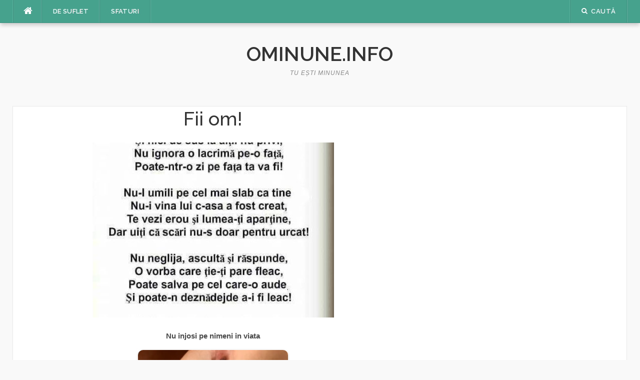

--- FILE ---
content_type: text/html; charset=UTF-8
request_url: https://render.geozo.com/v5/render?surfer_uuid=f9ff229b-b111-4506-a723-0c82811a2ae8&referrer=https%3A%2F%2Fominune.info%2F971%2F&page_load_uuid=a582c3e2-c623-4c7b-83a3-069accebec96&page_depth=1&z264h7ey02=fddcb211-85e2-4b3d-937f-6e1e5668bab0&block_uuid=fddcb211-85e2-4b3d-937f-6e1e5668bab0&refresh_depth=1&safari_multiple_request=974
body_size: 3200
content:
<div data-gz-show-block-id-e5c33aab-d96e-e9b2-f3ce-d174e250f855="" data-gz-refresh-timeout-40814-1200000="" data-server-rendered="true" data-block-confirm-encoded="_rlrxE0q9TzYmr5Ec28kpEbMdfeL6uuYE2zYP0nvTArlIlq2kk0pBdMxdlB7WXU58T7U_z6CxoxcGQVqbUx8E30ni0kf0CUJv46XdBg49Zh5MOHrN9OIOOUo0qw2olj6pbEzyT40"><div id="block-ofu72zb7nqi" rerender="true" class="block-ofu72zb7nqigz-block-wrapper" data-v-501d2e46="" data-v-7d282b78=""><style data-v-501d2e46="">.block-ofu72zb7nqigz-block[data-v-7d282b78] {all: initial !important;}.block-ofu72zb7nqigz-block *[data-v-7d282b78] {all: unset !important;display: block !important;overflow-wrap: break-word !important;word-wrap: break-word !important;-ms-word-break: break-all !important;word-break: break-all !important;word-break: break-word !important;-ms-hyphens: auto !important;-moz-hyphens: auto !important;-webkit-hyphens: auto !important;hyphens: auto !important;}.block-ofu72zb7nqigz-block script:nth-child(n),.block-ofu72zb7nqigz-block style:nth-child(n)[data-v-7d282b78] {display: none !important;}.block-ofu72zb7nqigz-block-wrapper[data-v-7d282b78] {text-align: center !important;}.block-ofu72zb7nqigz-block[data-v-7d282b78] {display: inline-block !important;box-sizing: border-box !important;width: 100% !important;padding: 0px 0px !important;border-style: none !important;border-width: 7px !important;border-radius: 0px !important;border-color: #000000 !important;transition: background-color 0.3s cubic-bezier(0.215, 0.61, 0.355, 1), border-color 0.3s cubic-bezier(0.215, 0.61, 0.355, 1) !important;}.block-ofu72zb7nqigz-block[data-v-7d282b78]:hover {border-color: #000000 !important;}.block-ofu72zb7nqigz-block__items[data-v-7d282b78] {display: flex !important;justify-content: center !important;flex-wrap: wrap !important;margin: -10px -10px !important;}.block-ofu72zb7nqigz-block__item[data-v-7d282b78] {box-sizing: border-box !important;width: calc(100% / 1 - 10px * 2) !important;max-width: 300px !important;min-width: 260px !important;margin: 10px 10px !important;}.block-ofu72zb7nqigz-media[data-v-7d282b78] {overflow: hidden !important;box-sizing: border-box !important;font-family: Roboto !important;line-height: 1.1 !important;background-color: #ffffff !important;border-style: none !important;border-width: 10px !important;border-radius: 10px !important;border-color: #000000 !important;box-shadow: 0 1px 5px rgba(0, 0, 0, 0.15) !important;color: inherit !important;-webkit-text-fill-color: inherit !important;text-decoration: none !important;transition: background-color 0.3s cubic-bezier(0.215, 0.61, 0.355, 1), border-color 0.3s cubic-bezier(0.215, 0.61, 0.355, 1), box-shadow 0.3s cubic-bezier(0.215, 0.61, 0.355, 1) !important;}.block-ofu72zb7nqigz-media[data-v-7d282b78]:hover {background-color: #ffffff !important;border-color: #000000 !important;box-shadow: 0 1px 5px rgba(0, 0, 0, 0.15) !important;cursor: pointer !important;}.block-ofu72zb7nqigz-media:hover .block-ofu72zb7nqigz-media__img-inner[data-v-7d282b78] {border-color: #ffff00 !important;}.block-ofu72zb7nqigz-media:hover .block-ofu72zb7nqigz-media__img[data-v-7d282b78] {transform: scale(1.05) !important;}.block-ofu72zb7nqigz-media:hover .block-ofu72zb7nqigz-media__title[data-v-7d282b78] {color: rgba(1, 1, 1, 0.8) !important;-webkit-text-fill-color: rgba(1, 1, 1, 0.8) !important;}.block-ofu72zb7nqigz-media:hover .block-ofu72zb7nqigz-block__time-value[data-v-7d282b78] {color: rgba(1, 1, 1, 0.8) !important;-webkit-text-fill-color: rgba(1, 1, 1, 0.8) !important;}.block-ofu72zb7nqigz-media:hover .block-ofu72zb7nqigz-media__desc[data-v-7d282b78] {color: rgba(1, 1, 1, 0.6) !important;-webkit-text-fill-color: rgba(1, 1, 1, 0.6) !important;}.block-ofu72zb7nqigz-media__container[data-v-7d282b78] {display: flex !important;flex-direction: column !important;}.block-ofu72zb7nqigz-media__img-wrapper[data-v-7d282b78] {padding: 0px !important;overflow: hidden !important;}.block-ofu72zb7nqigz-media__img-inner[data-v-7d282b78] {overflow: hidden !important;border-style: none !important;border-bottom: none !important;border-top: none !important;border-right: none !important;border-left: none !important;border-width: 10px !important;border-radius: 0px !important;border-color: #ff0000 !important;transition: border-color 0.3s cubic-bezier(0.215, 0.61, 0.355, 1) !important;}.block-ofu72zb7nqigz-media__img[data-v-7d282b78] {padding-bottom: 75% !important;background-position: center !important;background-size: cover !important;transition: transform 1.5s cubic-bezier(0.215, 0.61, 0.355, 1) !important;}.block-ofu72zb7nqigz-media__title[data-v-7d282b78] {margin: 0 !important;margin-top: 12px !important;margin-bottom: 12px !important;padding-left: 14px !important;padding-right: 14px !important;font-size: 18px !important;font-weight: 700 !important;font-style: normal !important;text-decoration: none !important;color: rgba(1, 1, 1, 0.8) !important;-webkit-text-fill-color: rgba(1, 1, 1, 0.8) !important;text-align: left !important;transition: color 0.5s cubic-bezier(0.215, 0.61, 0.355, 1) !important;}.block-ofu72zb7nqigz-media__desc[data-v-7d282b78] {display: block !important;margin: 0 !important;margin-top: 0px !important;margin-bottom: 16px !important;padding-left: 14px !important;padding-right: 14px !important;font-size: 14px !important;font-style: normal !important;text-decoration: none !important;color: rgba(1, 1, 1, 0.6) !important;-webkit-text-fill-color: rgba(1, 1, 1, 0.6) !important;text-align: left !important;transition: color 0.5s cubic-bezier(0.215, 0.61, 0.355, 1) !important;}.block-ofu72zb7nqigz-block__time-value[data-v-7d282b78] {padding-top: 5px !important;padding-bottom:10px !important;font-weight: normal !important;font-size: 15px !important;margin: 0 !important;font-style: normal !important;text-decoration: none !important;color: rgba(1, 1, 1, 0.8) !important;-webkit-text-fill-color: rgba(1, 1, 1, 0.8) !important;text-align: left !important;transition: color 0.5s cubic-bezier(0.215, 0.61, 0.355, 1) !important;}.block-ofu72zb7nqigz-block__time-wrapper[data-v-7d282b78] {padding-left: 14px !important;padding-right: 14px !important;display: flex !important;justify-content: space-between !important;}.block-ofu72zb7nqigz-block__dots[data-v-7d282b78] {width: 4px !important;height: 4px !important;border-radius: 50% !important;background-color: black !important;box-shadow: 0px 6px 0px black, 0px 12px 0px black !important;}</style> <style id="block-ofu72zb7nqistyle" data-v-501d2e46=""></style> <script type="text/javascript" data-v-501d2e46="">(function () {var debounce = '';function onResize () {clearTimeout(debounce);debounce = setTimeout(function () {var el = document.getElementById('block-ofu72zb7nqi');if (!el) return;var parent = getComputedStyle(el);var itemsContainerWidth = parseInt(parent.width, 10);var canContain = Math.floor((itemsContainerWidth + 20) / 281);canContain = Math.min(canContain, 1);canContain = Math.max(canContain, 1);var canContainMobile = Math.min(canContain, 1);document.getElementById('block-ofu72zb7nqistyle').innerHTML = "".concat(".block-ofu72zb7nqigz-media.block-ofu72zb7nqigz-block__item[data-v-7d282b78]:nth-child(n+", canContain * 1 +1, ") { display: none !important; }.block-ofu72zb7nqigz-block__item[data-v-7d282b78] {width: calc(100% / ", canContain, " - 10px * 2) !important;}.block-ofu72zb7nqigz-block[data-v-7d282b78] {max-width: ", canContain * 320 +-20, "px !important;}@media (max-width: 650px) {.block-ofu72zb7nqigz-media.block-ofu72zb7nqigz-block__item[data-v-7d282b78]:nth-child(n) { display: block !important; }.block-ofu72zb7nqigz-block__item[data-v-7d282b78] {width: calc(100% / ", canContainMobile, " - 10px * 2) !important;}.block-ofu72zb7nqigz-block[data-v-7d282b78] {max-width: ", canContainMobile * 320 +-20, "px !important;} }")}, 200);}onResize();window.addEventListener("resize", onResize);var link = document.querySelector('link[href="https://fonts.googleapis.com/css?family=Roboto:100,200,300,400,500,600,700,800,900"]');if (!link) {var resource = document.createElement('link');resource.setAttribute("rel", "stylesheet");resource.setAttribute("href", "https://fonts.googleapis.com/css?family=Roboto:100,200,300,400,500,600,700,800,900");resource.setAttribute("type", "text/css");var head = document.getElementsByTagName('head')[0];head.appendChild(resource);}undefined}(document, window));</script> <style data-v-501d2e46=""></style> <div class="block-ofu72zb7nqigz-block" data-v-501d2e46="" data-v-7d282b78=""><div class="block-ofu72zb7nqigz-block__items" data-v-501d2e46="" data-v-7d282b78=""><a data-v-7d282b78="" data-id="[base64]" target="_blank" href="https://render.county-point.com/v1/direct/click?media=745185&amp;g=[base64]" rel="sponsored noindex nofollow" class="block-ofu72zb7nqigz-media block-ofu72zb7nqigz-block__item" data-v-501d2e46=""><div class="block-ofu72zb7nqigz-media__container" data-v-501d2e46="" data-v-7d282b78=""><div class="block-ofu72zb7nqigz-media__img-wrapper" data-v-501d2e46="" data-v-7d282b78=""><div class="block-ofu72zb7nqigz-media__img-inner" data-v-501d2e46="" data-v-7d282b78=""><div class="block-ofu72zb7nqigz-media__img" style="background-image:url(&#39;https://media.county-point.com/.cdn/312351/c20ad4/9ca1c4b2b7824d8e89f5c811475922e8/d0369304840107de.webp&#39;) !important;" data-v-501d2e46="" data-v-7d282b78=""></div></div></div> <div class="block-ofu72zb7nqigz-media__title" data-v-501d2e46="" data-v-7d282b78="">
            Find Papillomas On Your Neck Or Armpit? It&#39;s The First Stage Of...
          </div> <div class="block-ofu72zb7nqigz-block__time-wrapper" data-v-501d2e46="" data-v-7d282b78=""><div class="block-ofu72zb7nqigz-block__time-value" data-v-501d2e46="" data-v-7d282b78="">4 h 36 min</div> <div class="block-ofu72zb7nqigz-block__dots" data-v-501d2e46="" data-v-7d282b78=""></div></div></div></a></div></div></div></div>

--- FILE ---
content_type: text/html; charset=UTF-8
request_url: https://render.geozo.com/v5/render?surfer_uuid=f9ff229b-b111-4506-a723-0c82811a2ae8&referrer=https%3A%2F%2Fominune.info%2F971%2F&page_load_uuid=a582c3e2-c623-4c7b-83a3-069accebec96&page_depth=1&z264h7ey02=fddcb211-85e2-4b3d-937f-6e1e5668bab0&block_uuid=fddcb211-85e2-4b3d-937f-6e1e5668bab0&refresh_depth=1&safari_multiple_request=164
body_size: 3200
content:
<div data-gz-show-block-id-52c52476-74de-9f34-2bc5-5645dcf95336="" data-gz-refresh-timeout-40814-1200000="" data-server-rendered="true" data-block-confirm-encoded="Uy7GOJyG9F--ZTX9EGWShZo2yIoK4J8agmGgWIuKUOPw8VhQYR_9HjbqhElxs1m4C9eHu7Np9sx3rJR7QTNlElHVGa87yVtjsva1sz2Bwn9gPklW7YfB_08hzZcBGjcx_p6guYLE"><div id="block-ofu72zb7nqi" rerender="true" class="block-ofu72zb7nqigz-block-wrapper" data-v-501d2e46="" data-v-7d282b78=""><style data-v-501d2e46="">.block-ofu72zb7nqigz-block[data-v-7d282b78] {all: initial !important;}.block-ofu72zb7nqigz-block *[data-v-7d282b78] {all: unset !important;display: block !important;overflow-wrap: break-word !important;word-wrap: break-word !important;-ms-word-break: break-all !important;word-break: break-all !important;word-break: break-word !important;-ms-hyphens: auto !important;-moz-hyphens: auto !important;-webkit-hyphens: auto !important;hyphens: auto !important;}.block-ofu72zb7nqigz-block script:nth-child(n),.block-ofu72zb7nqigz-block style:nth-child(n)[data-v-7d282b78] {display: none !important;}.block-ofu72zb7nqigz-block-wrapper[data-v-7d282b78] {text-align: center !important;}.block-ofu72zb7nqigz-block[data-v-7d282b78] {display: inline-block !important;box-sizing: border-box !important;width: 100% !important;padding: 0px 0px !important;border-style: none !important;border-width: 7px !important;border-radius: 0px !important;border-color: #000000 !important;transition: background-color 0.3s cubic-bezier(0.215, 0.61, 0.355, 1), border-color 0.3s cubic-bezier(0.215, 0.61, 0.355, 1) !important;}.block-ofu72zb7nqigz-block[data-v-7d282b78]:hover {border-color: #000000 !important;}.block-ofu72zb7nqigz-block__items[data-v-7d282b78] {display: flex !important;justify-content: center !important;flex-wrap: wrap !important;margin: -10px -10px !important;}.block-ofu72zb7nqigz-block__item[data-v-7d282b78] {box-sizing: border-box !important;width: calc(100% / 1 - 10px * 2) !important;max-width: 300px !important;min-width: 260px !important;margin: 10px 10px !important;}.block-ofu72zb7nqigz-media[data-v-7d282b78] {overflow: hidden !important;box-sizing: border-box !important;font-family: Roboto !important;line-height: 1.1 !important;background-color: #ffffff !important;border-style: none !important;border-width: 10px !important;border-radius: 10px !important;border-color: #000000 !important;box-shadow: 0 1px 5px rgba(0, 0, 0, 0.15) !important;color: inherit !important;-webkit-text-fill-color: inherit !important;text-decoration: none !important;transition: background-color 0.3s cubic-bezier(0.215, 0.61, 0.355, 1), border-color 0.3s cubic-bezier(0.215, 0.61, 0.355, 1), box-shadow 0.3s cubic-bezier(0.215, 0.61, 0.355, 1) !important;}.block-ofu72zb7nqigz-media[data-v-7d282b78]:hover {background-color: #ffffff !important;border-color: #000000 !important;box-shadow: 0 1px 5px rgba(0, 0, 0, 0.15) !important;cursor: pointer !important;}.block-ofu72zb7nqigz-media:hover .block-ofu72zb7nqigz-media__img-inner[data-v-7d282b78] {border-color: #ffff00 !important;}.block-ofu72zb7nqigz-media:hover .block-ofu72zb7nqigz-media__img[data-v-7d282b78] {transform: scale(1.05) !important;}.block-ofu72zb7nqigz-media:hover .block-ofu72zb7nqigz-media__title[data-v-7d282b78] {color: rgba(1, 1, 1, 0.8) !important;-webkit-text-fill-color: rgba(1, 1, 1, 0.8) !important;}.block-ofu72zb7nqigz-media:hover .block-ofu72zb7nqigz-block__time-value[data-v-7d282b78] {color: rgba(1, 1, 1, 0.8) !important;-webkit-text-fill-color: rgba(1, 1, 1, 0.8) !important;}.block-ofu72zb7nqigz-media:hover .block-ofu72zb7nqigz-media__desc[data-v-7d282b78] {color: rgba(1, 1, 1, 0.6) !important;-webkit-text-fill-color: rgba(1, 1, 1, 0.6) !important;}.block-ofu72zb7nqigz-media__container[data-v-7d282b78] {display: flex !important;flex-direction: column !important;}.block-ofu72zb7nqigz-media__img-wrapper[data-v-7d282b78] {padding: 0px !important;overflow: hidden !important;}.block-ofu72zb7nqigz-media__img-inner[data-v-7d282b78] {overflow: hidden !important;border-style: none !important;border-bottom: none !important;border-top: none !important;border-right: none !important;border-left: none !important;border-width: 10px !important;border-radius: 0px !important;border-color: #ff0000 !important;transition: border-color 0.3s cubic-bezier(0.215, 0.61, 0.355, 1) !important;}.block-ofu72zb7nqigz-media__img[data-v-7d282b78] {padding-bottom: 75% !important;background-position: center !important;background-size: cover !important;transition: transform 1.5s cubic-bezier(0.215, 0.61, 0.355, 1) !important;}.block-ofu72zb7nqigz-media__title[data-v-7d282b78] {margin: 0 !important;margin-top: 12px !important;margin-bottom: 12px !important;padding-left: 14px !important;padding-right: 14px !important;font-size: 18px !important;font-weight: 700 !important;font-style: normal !important;text-decoration: none !important;color: rgba(1, 1, 1, 0.8) !important;-webkit-text-fill-color: rgba(1, 1, 1, 0.8) !important;text-align: left !important;transition: color 0.5s cubic-bezier(0.215, 0.61, 0.355, 1) !important;}.block-ofu72zb7nqigz-media__desc[data-v-7d282b78] {display: block !important;margin: 0 !important;margin-top: 0px !important;margin-bottom: 16px !important;padding-left: 14px !important;padding-right: 14px !important;font-size: 14px !important;font-style: normal !important;text-decoration: none !important;color: rgba(1, 1, 1, 0.6) !important;-webkit-text-fill-color: rgba(1, 1, 1, 0.6) !important;text-align: left !important;transition: color 0.5s cubic-bezier(0.215, 0.61, 0.355, 1) !important;}.block-ofu72zb7nqigz-block__time-value[data-v-7d282b78] {padding-top: 5px !important;padding-bottom:10px !important;font-weight: normal !important;font-size: 15px !important;margin: 0 !important;font-style: normal !important;text-decoration: none !important;color: rgba(1, 1, 1, 0.8) !important;-webkit-text-fill-color: rgba(1, 1, 1, 0.8) !important;text-align: left !important;transition: color 0.5s cubic-bezier(0.215, 0.61, 0.355, 1) !important;}.block-ofu72zb7nqigz-block__time-wrapper[data-v-7d282b78] {padding-left: 14px !important;padding-right: 14px !important;display: flex !important;justify-content: space-between !important;}.block-ofu72zb7nqigz-block__dots[data-v-7d282b78] {width: 4px !important;height: 4px !important;border-radius: 50% !important;background-color: black !important;box-shadow: 0px 6px 0px black, 0px 12px 0px black !important;}</style> <style id="block-ofu72zb7nqistyle" data-v-501d2e46=""></style> <script type="text/javascript" data-v-501d2e46="">(function () {var debounce = '';function onResize () {clearTimeout(debounce);debounce = setTimeout(function () {var el = document.getElementById('block-ofu72zb7nqi');if (!el) return;var parent = getComputedStyle(el);var itemsContainerWidth = parseInt(parent.width, 10);var canContain = Math.floor((itemsContainerWidth + 20) / 281);canContain = Math.min(canContain, 1);canContain = Math.max(canContain, 1);var canContainMobile = Math.min(canContain, 1);document.getElementById('block-ofu72zb7nqistyle').innerHTML = "".concat(".block-ofu72zb7nqigz-media.block-ofu72zb7nqigz-block__item[data-v-7d282b78]:nth-child(n+", canContain * 1 +1, ") { display: none !important; }.block-ofu72zb7nqigz-block__item[data-v-7d282b78] {width: calc(100% / ", canContain, " - 10px * 2) !important;}.block-ofu72zb7nqigz-block[data-v-7d282b78] {max-width: ", canContain * 320 +-20, "px !important;}@media (max-width: 650px) {.block-ofu72zb7nqigz-media.block-ofu72zb7nqigz-block__item[data-v-7d282b78]:nth-child(n) { display: block !important; }.block-ofu72zb7nqigz-block__item[data-v-7d282b78] {width: calc(100% / ", canContainMobile, " - 10px * 2) !important;}.block-ofu72zb7nqigz-block[data-v-7d282b78] {max-width: ", canContainMobile * 320 +-20, "px !important;} }")}, 200);}onResize();window.addEventListener("resize", onResize);var link = document.querySelector('link[href="https://fonts.googleapis.com/css?family=Roboto:100,200,300,400,500,600,700,800,900"]');if (!link) {var resource = document.createElement('link');resource.setAttribute("rel", "stylesheet");resource.setAttribute("href", "https://fonts.googleapis.com/css?family=Roboto:100,200,300,400,500,600,700,800,900");resource.setAttribute("type", "text/css");var head = document.getElementsByTagName('head')[0];head.appendChild(resource);}undefined}(document, window));</script> <style data-v-501d2e46=""></style> <div class="block-ofu72zb7nqigz-block" data-v-501d2e46="" data-v-7d282b78=""><div class="block-ofu72zb7nqigz-block__items" data-v-501d2e46="" data-v-7d282b78=""><a data-v-7d282b78="" data-id="[base64]" target="_blank" href="https://render.county-point.com/v1/direct/click?media=749478&amp;g=[base64]" rel="sponsored noindex nofollow" class="block-ofu72zb7nqigz-media block-ofu72zb7nqigz-block__item" data-v-501d2e46=""><div class="block-ofu72zb7nqigz-media__container" data-v-501d2e46="" data-v-7d282b78=""><div class="block-ofu72zb7nqigz-media__img-wrapper" data-v-501d2e46="" data-v-7d282b78=""><div class="block-ofu72zb7nqigz-media__img-inner" data-v-501d2e46="" data-v-7d282b78=""><div class="block-ofu72zb7nqigz-media__img" style="background-image:url(&#39;https://media.county-point.com/.cdn/312351/c20ad4/5006288f01794fa5aca0b850a0c27387/d036932ddae2101b.webp&#39;) !important;" data-v-501d2e46="" data-v-7d282b78=""></div></div></div> <div class="block-ofu72zb7nqigz-media__title" data-v-501d2e46="" data-v-7d282b78="">
            Doctor: Take It Out Of Your Diet And Worms Will Come Out Of Your Body!
          </div> <div class="block-ofu72zb7nqigz-block__time-wrapper" data-v-501d2e46="" data-v-7d282b78=""><div class="block-ofu72zb7nqigz-block__time-value" data-v-501d2e46="" data-v-7d282b78="">9 h 23 min</div> <div class="block-ofu72zb7nqigz-block__dots" data-v-501d2e46="" data-v-7d282b78=""></div></div></div></a></div></div></div></div>

--- FILE ---
content_type: text/html; charset=UTF-8
request_url: https://render.geozo.com/v5/render?surfer_uuid=f9ff229b-b111-4506-a723-0c82811a2ae8&referrer=https%3A%2F%2Fominune.info%2F971%2F&page_load_uuid=a582c3e2-c623-4c7b-83a3-069accebec96&page_depth=1&z264h7ey02=fddcb211-85e2-4b3d-937f-6e1e5668bab0&block_uuid=fddcb211-85e2-4b3d-937f-6e1e5668bab0&refresh_depth=1&safari_multiple_request=127
body_size: 3299
content:
<div data-gz-show-block-id-a7ff7ecc-be99-7fae-ebc6-fd5e8fabda68="" data-gz-refresh-timeout-40814-1200000="" data-server-rendered="true" data-block-confirm-encoded="r3jkLuWA_T6dQ23mHgqMQQGlxXJQAkypylP_FvSoiJP9W6T-PgPUVe6ZgJHAIu7zBy2scy9Ef1TeiMQ4_uuFdDPNaG3clMEvLrjpg1jPdJDAHci3uQwGAwpoIAc3A_lMP7nkYSOc"><div id="block-ofu72zb7nqi" rerender="true" class="block-ofu72zb7nqigz-block-wrapper" data-v-501d2e46="" data-v-7d282b78=""><style data-v-501d2e46="">.block-ofu72zb7nqigz-block[data-v-7d282b78] {all: initial !important;}.block-ofu72zb7nqigz-block *[data-v-7d282b78] {all: unset !important;display: block !important;overflow-wrap: break-word !important;word-wrap: break-word !important;-ms-word-break: break-all !important;word-break: break-all !important;word-break: break-word !important;-ms-hyphens: auto !important;-moz-hyphens: auto !important;-webkit-hyphens: auto !important;hyphens: auto !important;}.block-ofu72zb7nqigz-block script:nth-child(n),.block-ofu72zb7nqigz-block style:nth-child(n)[data-v-7d282b78] {display: none !important;}.block-ofu72zb7nqigz-block-wrapper[data-v-7d282b78] {text-align: center !important;}.block-ofu72zb7nqigz-block[data-v-7d282b78] {display: inline-block !important;box-sizing: border-box !important;width: 100% !important;padding: 0px 0px !important;border-style: none !important;border-width: 7px !important;border-radius: 0px !important;border-color: #000000 !important;transition: background-color 0.3s cubic-bezier(0.215, 0.61, 0.355, 1), border-color 0.3s cubic-bezier(0.215, 0.61, 0.355, 1) !important;}.block-ofu72zb7nqigz-block[data-v-7d282b78]:hover {border-color: #000000 !important;}.block-ofu72zb7nqigz-block__items[data-v-7d282b78] {display: flex !important;justify-content: center !important;flex-wrap: wrap !important;margin: -10px -10px !important;}.block-ofu72zb7nqigz-block__item[data-v-7d282b78] {box-sizing: border-box !important;width: calc(100% / 1 - 10px * 2) !important;max-width: 300px !important;min-width: 260px !important;margin: 10px 10px !important;}.block-ofu72zb7nqigz-media[data-v-7d282b78] {overflow: hidden !important;box-sizing: border-box !important;font-family: Roboto !important;line-height: 1.1 !important;background-color: #ffffff !important;border-style: none !important;border-width: 10px !important;border-radius: 10px !important;border-color: #000000 !important;box-shadow: 0 1px 5px rgba(0, 0, 0, 0.15) !important;color: inherit !important;-webkit-text-fill-color: inherit !important;text-decoration: none !important;transition: background-color 0.3s cubic-bezier(0.215, 0.61, 0.355, 1), border-color 0.3s cubic-bezier(0.215, 0.61, 0.355, 1), box-shadow 0.3s cubic-bezier(0.215, 0.61, 0.355, 1) !important;}.block-ofu72zb7nqigz-media[data-v-7d282b78]:hover {background-color: #ffffff !important;border-color: #000000 !important;box-shadow: 0 1px 5px rgba(0, 0, 0, 0.15) !important;cursor: pointer !important;}.block-ofu72zb7nqigz-media:hover .block-ofu72zb7nqigz-media__img-inner[data-v-7d282b78] {border-color: #ffff00 !important;}.block-ofu72zb7nqigz-media:hover .block-ofu72zb7nqigz-media__img[data-v-7d282b78] {transform: scale(1.05) !important;}.block-ofu72zb7nqigz-media:hover .block-ofu72zb7nqigz-media__title[data-v-7d282b78] {color: rgba(1, 1, 1, 0.8) !important;-webkit-text-fill-color: rgba(1, 1, 1, 0.8) !important;}.block-ofu72zb7nqigz-media:hover .block-ofu72zb7nqigz-block__time-value[data-v-7d282b78] {color: rgba(1, 1, 1, 0.8) !important;-webkit-text-fill-color: rgba(1, 1, 1, 0.8) !important;}.block-ofu72zb7nqigz-media:hover .block-ofu72zb7nqigz-media__desc[data-v-7d282b78] {color: rgba(1, 1, 1, 0.6) !important;-webkit-text-fill-color: rgba(1, 1, 1, 0.6) !important;}.block-ofu72zb7nqigz-media__container[data-v-7d282b78] {display: flex !important;flex-direction: column !important;}.block-ofu72zb7nqigz-media__img-wrapper[data-v-7d282b78] {padding: 0px !important;overflow: hidden !important;}.block-ofu72zb7nqigz-media__img-inner[data-v-7d282b78] {overflow: hidden !important;border-style: none !important;border-bottom: none !important;border-top: none !important;border-right: none !important;border-left: none !important;border-width: 10px !important;border-radius: 0px !important;border-color: #ff0000 !important;transition: border-color 0.3s cubic-bezier(0.215, 0.61, 0.355, 1) !important;}.block-ofu72zb7nqigz-media__img[data-v-7d282b78] {padding-bottom: 75% !important;background-position: center !important;background-size: cover !important;transition: transform 1.5s cubic-bezier(0.215, 0.61, 0.355, 1) !important;}.block-ofu72zb7nqigz-media__title[data-v-7d282b78] {margin: 0 !important;margin-top: 12px !important;margin-bottom: 12px !important;padding-left: 14px !important;padding-right: 14px !important;font-size: 18px !important;font-weight: 700 !important;font-style: normal !important;text-decoration: none !important;color: rgba(1, 1, 1, 0.8) !important;-webkit-text-fill-color: rgba(1, 1, 1, 0.8) !important;text-align: left !important;transition: color 0.5s cubic-bezier(0.215, 0.61, 0.355, 1) !important;}.block-ofu72zb7nqigz-media__desc[data-v-7d282b78] {display: block !important;margin: 0 !important;margin-top: 0px !important;margin-bottom: 16px !important;padding-left: 14px !important;padding-right: 14px !important;font-size: 14px !important;font-style: normal !important;text-decoration: none !important;color: rgba(1, 1, 1, 0.6) !important;-webkit-text-fill-color: rgba(1, 1, 1, 0.6) !important;text-align: left !important;transition: color 0.5s cubic-bezier(0.215, 0.61, 0.355, 1) !important;}.block-ofu72zb7nqigz-block__time-value[data-v-7d282b78] {padding-top: 5px !important;padding-bottom:10px !important;font-weight: normal !important;font-size: 15px !important;margin: 0 !important;font-style: normal !important;text-decoration: none !important;color: rgba(1, 1, 1, 0.8) !important;-webkit-text-fill-color: rgba(1, 1, 1, 0.8) !important;text-align: left !important;transition: color 0.5s cubic-bezier(0.215, 0.61, 0.355, 1) !important;}.block-ofu72zb7nqigz-block__time-wrapper[data-v-7d282b78] {padding-left: 14px !important;padding-right: 14px !important;display: flex !important;justify-content: space-between !important;}.block-ofu72zb7nqigz-block__dots[data-v-7d282b78] {width: 4px !important;height: 4px !important;border-radius: 50% !important;background-color: black !important;box-shadow: 0px 6px 0px black, 0px 12px 0px black !important;}</style> <style id="block-ofu72zb7nqistyle" data-v-501d2e46=""></style> <script type="text/javascript" data-v-501d2e46="">(function () {var debounce = '';function onResize () {clearTimeout(debounce);debounce = setTimeout(function () {var el = document.getElementById('block-ofu72zb7nqi');if (!el) return;var parent = getComputedStyle(el);var itemsContainerWidth = parseInt(parent.width, 10);var canContain = Math.floor((itemsContainerWidth + 20) / 281);canContain = Math.min(canContain, 1);canContain = Math.max(canContain, 1);var canContainMobile = Math.min(canContain, 1);document.getElementById('block-ofu72zb7nqistyle').innerHTML = "".concat(".block-ofu72zb7nqigz-media.block-ofu72zb7nqigz-block__item[data-v-7d282b78]:nth-child(n+", canContain * 1 +1, ") { display: none !important; }.block-ofu72zb7nqigz-block__item[data-v-7d282b78] {width: calc(100% / ", canContain, " - 10px * 2) !important;}.block-ofu72zb7nqigz-block[data-v-7d282b78] {max-width: ", canContain * 320 +-20, "px !important;}@media (max-width: 650px) {.block-ofu72zb7nqigz-media.block-ofu72zb7nqigz-block__item[data-v-7d282b78]:nth-child(n) { display: block !important; }.block-ofu72zb7nqigz-block__item[data-v-7d282b78] {width: calc(100% / ", canContainMobile, " - 10px * 2) !important;}.block-ofu72zb7nqigz-block[data-v-7d282b78] {max-width: ", canContainMobile * 320 +-20, "px !important;} }")}, 200);}onResize();window.addEventListener("resize", onResize);var link = document.querySelector('link[href="https://fonts.googleapis.com/css?family=Roboto:100,200,300,400,500,600,700,800,900"]');if (!link) {var resource = document.createElement('link');resource.setAttribute("rel", "stylesheet");resource.setAttribute("href", "https://fonts.googleapis.com/css?family=Roboto:100,200,300,400,500,600,700,800,900");resource.setAttribute("type", "text/css");var head = document.getElementsByTagName('head')[0];head.appendChild(resource);}undefined}(document, window));</script> <style data-v-501d2e46=""></style> <div class="block-ofu72zb7nqigz-block" data-v-501d2e46="" data-v-7d282b78=""><div class="block-ofu72zb7nqigz-block__items" data-v-501d2e46="" data-v-7d282b78=""><a data-v-7d282b78="" data-id="[base64]" target="_blank" href="https://render.county-point.com/v1/direct/click?media=769512&amp;g=[base64]" rel="sponsored noindex nofollow" class="block-ofu72zb7nqigz-media block-ofu72zb7nqigz-block__item" data-v-501d2e46=""><div class="block-ofu72zb7nqigz-media__container" data-v-501d2e46="" data-v-7d282b78=""><div class="block-ofu72zb7nqigz-media__img-wrapper" data-v-501d2e46="" data-v-7d282b78=""><div class="block-ofu72zb7nqigz-media__img-inner" data-v-501d2e46="" data-v-7d282b78=""><div class="block-ofu72zb7nqigz-media__img" style="background-image:url(&#39;https://media.county-point.com/.cdn/312351/c20ad4/ddaf2757dce843bbab23abd43f06f63f/d0369410ebb8d21c.webp&#39;) !important;" data-v-501d2e46="" data-v-7d282b78=""></div></div></div> <div class="block-ofu72zb7nqigz-media__title" data-v-501d2e46="" data-v-7d282b78="">
            I am 87 years old and my blood pressure is like when I was 17! Simple Remedy for High Blood Pressure…
          </div> <div class="block-ofu72zb7nqigz-block__time-wrapper" data-v-501d2e46="" data-v-7d282b78=""><div class="block-ofu72zb7nqigz-block__time-value" data-v-501d2e46="" data-v-7d282b78="">9 h 34 min</div> <div class="block-ofu72zb7nqigz-block__dots" data-v-501d2e46="" data-v-7d282b78=""></div></div></div></a></div></div></div></div>

--- FILE ---
content_type: text/html; charset=UTF-8
request_url: https://render.geozo.com/v5/render?surfer_uuid=f9ff229b-b111-4506-a723-0c82811a2ae8&referrer=https%3A%2F%2Fominune.info%2F971%2F&page_load_uuid=a582c3e2-c623-4c7b-83a3-069accebec96&page_depth=1&z264h7ey02=fddcb211-85e2-4b3d-937f-6e1e5668bab0&block_uuid=fddcb211-85e2-4b3d-937f-6e1e5668bab0&refresh_depth=1&safari_multiple_request=468
body_size: 3191
content:
<div data-gz-show-block-id-4f749ccc-04fa-d685-cc04-d75abe080a02="" data-gz-refresh-timeout-40814-1200000="" data-server-rendered="true" data-block-confirm-encoded="aNtEge3km2iNiGQsY4mLRYNPmjrzdOZmU3AT7A2oUQzIT96pgj1cnDx6JVsPZY2JFSrwLMKDY-qpHRNj3TnHgBBKYv7cWYWt_EjzKPlDbNOAKpwxQ6azvII6aCCEFnIYlfg1Ba_R"><div id="block-ofu72zb7nqi" rerender="true" class="block-ofu72zb7nqigz-block-wrapper" data-v-501d2e46="" data-v-7d282b78=""><style data-v-501d2e46="">.block-ofu72zb7nqigz-block[data-v-7d282b78] {all: initial !important;}.block-ofu72zb7nqigz-block *[data-v-7d282b78] {all: unset !important;display: block !important;overflow-wrap: break-word !important;word-wrap: break-word !important;-ms-word-break: break-all !important;word-break: break-all !important;word-break: break-word !important;-ms-hyphens: auto !important;-moz-hyphens: auto !important;-webkit-hyphens: auto !important;hyphens: auto !important;}.block-ofu72zb7nqigz-block script:nth-child(n),.block-ofu72zb7nqigz-block style:nth-child(n)[data-v-7d282b78] {display: none !important;}.block-ofu72zb7nqigz-block-wrapper[data-v-7d282b78] {text-align: center !important;}.block-ofu72zb7nqigz-block[data-v-7d282b78] {display: inline-block !important;box-sizing: border-box !important;width: 100% !important;padding: 0px 0px !important;border-style: none !important;border-width: 7px !important;border-radius: 0px !important;border-color: #000000 !important;transition: background-color 0.3s cubic-bezier(0.215, 0.61, 0.355, 1), border-color 0.3s cubic-bezier(0.215, 0.61, 0.355, 1) !important;}.block-ofu72zb7nqigz-block[data-v-7d282b78]:hover {border-color: #000000 !important;}.block-ofu72zb7nqigz-block__items[data-v-7d282b78] {display: flex !important;justify-content: center !important;flex-wrap: wrap !important;margin: -10px -10px !important;}.block-ofu72zb7nqigz-block__item[data-v-7d282b78] {box-sizing: border-box !important;width: calc(100% / 1 - 10px * 2) !important;max-width: 300px !important;min-width: 260px !important;margin: 10px 10px !important;}.block-ofu72zb7nqigz-media[data-v-7d282b78] {overflow: hidden !important;box-sizing: border-box !important;font-family: Roboto !important;line-height: 1.1 !important;background-color: #ffffff !important;border-style: none !important;border-width: 10px !important;border-radius: 10px !important;border-color: #000000 !important;box-shadow: 0 1px 5px rgba(0, 0, 0, 0.15) !important;color: inherit !important;-webkit-text-fill-color: inherit !important;text-decoration: none !important;transition: background-color 0.3s cubic-bezier(0.215, 0.61, 0.355, 1), border-color 0.3s cubic-bezier(0.215, 0.61, 0.355, 1), box-shadow 0.3s cubic-bezier(0.215, 0.61, 0.355, 1) !important;}.block-ofu72zb7nqigz-media[data-v-7d282b78]:hover {background-color: #ffffff !important;border-color: #000000 !important;box-shadow: 0 1px 5px rgba(0, 0, 0, 0.15) !important;cursor: pointer !important;}.block-ofu72zb7nqigz-media:hover .block-ofu72zb7nqigz-media__img-inner[data-v-7d282b78] {border-color: #ffff00 !important;}.block-ofu72zb7nqigz-media:hover .block-ofu72zb7nqigz-media__img[data-v-7d282b78] {transform: scale(1.05) !important;}.block-ofu72zb7nqigz-media:hover .block-ofu72zb7nqigz-media__title[data-v-7d282b78] {color: rgba(1, 1, 1, 0.8) !important;-webkit-text-fill-color: rgba(1, 1, 1, 0.8) !important;}.block-ofu72zb7nqigz-media:hover .block-ofu72zb7nqigz-block__time-value[data-v-7d282b78] {color: rgba(1, 1, 1, 0.8) !important;-webkit-text-fill-color: rgba(1, 1, 1, 0.8) !important;}.block-ofu72zb7nqigz-media:hover .block-ofu72zb7nqigz-media__desc[data-v-7d282b78] {color: rgba(1, 1, 1, 0.6) !important;-webkit-text-fill-color: rgba(1, 1, 1, 0.6) !important;}.block-ofu72zb7nqigz-media__container[data-v-7d282b78] {display: flex !important;flex-direction: column !important;}.block-ofu72zb7nqigz-media__img-wrapper[data-v-7d282b78] {padding: 0px !important;overflow: hidden !important;}.block-ofu72zb7nqigz-media__img-inner[data-v-7d282b78] {overflow: hidden !important;border-style: none !important;border-bottom: none !important;border-top: none !important;border-right: none !important;border-left: none !important;border-width: 10px !important;border-radius: 0px !important;border-color: #ff0000 !important;transition: border-color 0.3s cubic-bezier(0.215, 0.61, 0.355, 1) !important;}.block-ofu72zb7nqigz-media__img[data-v-7d282b78] {padding-bottom: 75% !important;background-position: center !important;background-size: cover !important;transition: transform 1.5s cubic-bezier(0.215, 0.61, 0.355, 1) !important;}.block-ofu72zb7nqigz-media__title[data-v-7d282b78] {margin: 0 !important;margin-top: 12px !important;margin-bottom: 12px !important;padding-left: 14px !important;padding-right: 14px !important;font-size: 18px !important;font-weight: 700 !important;font-style: normal !important;text-decoration: none !important;color: rgba(1, 1, 1, 0.8) !important;-webkit-text-fill-color: rgba(1, 1, 1, 0.8) !important;text-align: left !important;transition: color 0.5s cubic-bezier(0.215, 0.61, 0.355, 1) !important;}.block-ofu72zb7nqigz-media__desc[data-v-7d282b78] {display: block !important;margin: 0 !important;margin-top: 0px !important;margin-bottom: 16px !important;padding-left: 14px !important;padding-right: 14px !important;font-size: 14px !important;font-style: normal !important;text-decoration: none !important;color: rgba(1, 1, 1, 0.6) !important;-webkit-text-fill-color: rgba(1, 1, 1, 0.6) !important;text-align: left !important;transition: color 0.5s cubic-bezier(0.215, 0.61, 0.355, 1) !important;}.block-ofu72zb7nqigz-block__time-value[data-v-7d282b78] {padding-top: 5px !important;padding-bottom:10px !important;font-weight: normal !important;font-size: 15px !important;margin: 0 !important;font-style: normal !important;text-decoration: none !important;color: rgba(1, 1, 1, 0.8) !important;-webkit-text-fill-color: rgba(1, 1, 1, 0.8) !important;text-align: left !important;transition: color 0.5s cubic-bezier(0.215, 0.61, 0.355, 1) !important;}.block-ofu72zb7nqigz-block__time-wrapper[data-v-7d282b78] {padding-left: 14px !important;padding-right: 14px !important;display: flex !important;justify-content: space-between !important;}.block-ofu72zb7nqigz-block__dots[data-v-7d282b78] {width: 4px !important;height: 4px !important;border-radius: 50% !important;background-color: black !important;box-shadow: 0px 6px 0px black, 0px 12px 0px black !important;}</style> <style id="block-ofu72zb7nqistyle" data-v-501d2e46=""></style> <script type="text/javascript" data-v-501d2e46="">(function () {var debounce = '';function onResize () {clearTimeout(debounce);debounce = setTimeout(function () {var el = document.getElementById('block-ofu72zb7nqi');if (!el) return;var parent = getComputedStyle(el);var itemsContainerWidth = parseInt(parent.width, 10);var canContain = Math.floor((itemsContainerWidth + 20) / 281);canContain = Math.min(canContain, 1);canContain = Math.max(canContain, 1);var canContainMobile = Math.min(canContain, 1);document.getElementById('block-ofu72zb7nqistyle').innerHTML = "".concat(".block-ofu72zb7nqigz-media.block-ofu72zb7nqigz-block__item[data-v-7d282b78]:nth-child(n+", canContain * 1 +1, ") { display: none !important; }.block-ofu72zb7nqigz-block__item[data-v-7d282b78] {width: calc(100% / ", canContain, " - 10px * 2) !important;}.block-ofu72zb7nqigz-block[data-v-7d282b78] {max-width: ", canContain * 320 +-20, "px !important;}@media (max-width: 650px) {.block-ofu72zb7nqigz-media.block-ofu72zb7nqigz-block__item[data-v-7d282b78]:nth-child(n) { display: block !important; }.block-ofu72zb7nqigz-block__item[data-v-7d282b78] {width: calc(100% / ", canContainMobile, " - 10px * 2) !important;}.block-ofu72zb7nqigz-block[data-v-7d282b78] {max-width: ", canContainMobile * 320 +-20, "px !important;} }")}, 200);}onResize();window.addEventListener("resize", onResize);var link = document.querySelector('link[href="https://fonts.googleapis.com/css?family=Roboto:100,200,300,400,500,600,700,800,900"]');if (!link) {var resource = document.createElement('link');resource.setAttribute("rel", "stylesheet");resource.setAttribute("href", "https://fonts.googleapis.com/css?family=Roboto:100,200,300,400,500,600,700,800,900");resource.setAttribute("type", "text/css");var head = document.getElementsByTagName('head')[0];head.appendChild(resource);}undefined}(document, window));</script> <style data-v-501d2e46=""></style> <div class="block-ofu72zb7nqigz-block" data-v-501d2e46="" data-v-7d282b78=""><div class="block-ofu72zb7nqigz-block__items" data-v-501d2e46="" data-v-7d282b78=""><a data-v-7d282b78="" data-id="[base64]" target="_blank" href="https://render.county-point.com/v1/direct/click?media=741907&amp;g=[base64]" rel="sponsored noindex nofollow" class="block-ofu72zb7nqigz-media block-ofu72zb7nqigz-block__item" data-v-501d2e46=""><div class="block-ofu72zb7nqigz-media__container" data-v-501d2e46="" data-v-7d282b78=""><div class="block-ofu72zb7nqigz-media__img-wrapper" data-v-501d2e46="" data-v-7d282b78=""><div class="block-ofu72zb7nqigz-media__img-inner" data-v-501d2e46="" data-v-7d282b78=""><div class="block-ofu72zb7nqigz-media__img" style="background-image:url(&#39;https://media.county-point.com/.cdn/07811d/fad6f4/2331db46703e4dcb8383b97027f649a6/d0366d189d870532.webp&#39;) !important;" data-v-501d2e46="" data-v-7d282b78=""></div></div></div> <div class="block-ofu72zb7nqigz-media__title" data-v-501d2e46="" data-v-7d282b78="">
            Worms Come Out Of You In The Morning. Try It!
          </div> <div class="block-ofu72zb7nqigz-block__time-wrapper" data-v-501d2e46="" data-v-7d282b78=""><div class="block-ofu72zb7nqigz-block__time-value" data-v-501d2e46="" data-v-7d282b78="">3 h 57 min</div> <div class="block-ofu72zb7nqigz-block__dots" data-v-501d2e46="" data-v-7d282b78=""></div></div></div></a></div></div></div></div>

--- FILE ---
content_type: text/html; charset=UTF-8
request_url: https://render.geozo.com/v5/render?surfer_uuid=f9ff229b-b111-4506-a723-0c82811a2ae8&referrer=https%3A%2F%2Fominune.info%2F971%2F&page_load_uuid=a582c3e2-c623-4c7b-83a3-069accebec96&page_depth=1&z264h7ey02=23ede085-e76b-4c41-b19c-da51f3967422&block_uuid=23ede085-e76b-4c41-b19c-da51f3967422&refresh_depth=1&safari_multiple_request=98
body_size: 9443
content:
<div data-gz-show-block-id-2e65c3d2-8c42-b569-b343-fd86d19c7344="" data-gz-refresh-timeout-69520-1200000="" data-server-rendered="true" data-block-confirm-encoded="1fCpaSq3lQSAeHVFjFB5C3XNPpexRgiBeJ3K1zP2wvQwQCGY3lPCDFuooH3AAENqYv4RQkKGzN_2xgElDEow_04xP0tml8G3MODMXPuTb0Pvk0gRbi6zWb97XCsAFTjz1OFjEZEW"><div id="block-hey2d0i110e" rerender="true" class="block-hey2d0i110egz-block-wrapper" data-v-6927a04a="" data-v-19d546de=""><div class="block-hey2d0i110egz-block" data-v-6927a04a="" data-v-19d546de=""><div class="block-hey2d0i110egz-block__items" data-v-6927a04a="" data-v-19d546de=""><a data-v-19d546de="" data-id="[base64]" target="_blank" href="https://render.county-point.com/v1/direct/click?media=799129&amp;g=[base64]" rel="sponsored noindex nofollow" class="block-hey2d0i110egz-media block-hey2d0i110egz-block__item" data-v-6927a04a=""><div class="block-hey2d0i110egz-media__container" data-v-6927a04a="" data-v-19d546de=""><div class="block-hey2d0i110egz-media__img-wrapper" data-v-6927a04a="" data-v-19d546de=""><div class="block-hey2d0i110egz-media__img-inner" data-v-6927a04a="" data-v-19d546de=""><div class="block-hey2d0i110egz-media__img" style="background-image:url(&#39;https://media.county-point.com/.cdn/c92a10/96a3be/0703268759784295b10e7e8065aea2fc/d036960394b7a088.webp&#39;) !important;" data-v-6927a04a="" data-v-19d546de=""></div></div></div> <div class="block-hey2d0i110egz-media__title" data-v-6927a04a="" data-v-19d546de="">
            Columbus Stunned: Woman’s Revenge for Cheating Shocked Everyone!
          </div> <div class="block-hey2d0i110egz-block__time-wrapper" data-v-6927a04a="" data-v-19d546de=""><div class="block-hey2d0i110egz-block__time-value" data-v-6927a04a="" data-v-19d546de="">10 h 42 min</div> <div class="block-hey2d0i110egz-block__dots" data-v-6927a04a="" data-v-19d546de=""></div></div></div></a><a data-v-19d546de="" data-id="[base64]" target="_blank" href="https://render.county-point.com/v1/direct/click?media=746555&amp;g=[base64]" rel="sponsored noindex nofollow" class="block-hey2d0i110egz-media block-hey2d0i110egz-block__item" data-v-6927a04a=""><div class="block-hey2d0i110egz-media__container" data-v-6927a04a="" data-v-19d546de=""><div class="block-hey2d0i110egz-media__img-wrapper" data-v-6927a04a="" data-v-19d546de=""><div class="block-hey2d0i110egz-media__img-inner" data-v-6927a04a="" data-v-19d546de=""><div class="block-hey2d0i110egz-media__img" style="background-image:url(&#39;https://media.county-point.com/.cdn/312351/c20ad4/5b711481908344c9bec1de57c4c10b79/d03693158613760f.webp&#39;) !important;" data-v-6927a04a="" data-v-19d546de=""></div></div></div> <div class="block-hey2d0i110egz-media__title" data-v-6927a04a="" data-v-19d546de="">
            These 2 vegetables will make your belly and arm fat disappear overnight!
          </div> <div class="block-hey2d0i110egz-block__time-wrapper" data-v-6927a04a="" data-v-19d546de=""><div class="block-hey2d0i110egz-block__time-value" data-v-6927a04a="" data-v-19d546de="">2 h 23 min</div> <div class="block-hey2d0i110egz-block__dots" data-v-6927a04a="" data-v-19d546de=""></div></div></div></a><a data-v-19d546de="" data-id="[base64]" target="_blank" href="https://render.county-point.com/v1/direct/click?media=741853&amp;g=[base64]" rel="sponsored noindex nofollow" class="block-hey2d0i110egz-media block-hey2d0i110egz-block__item" data-v-6927a04a=""><div class="block-hey2d0i110egz-media__container" data-v-6927a04a="" data-v-19d546de=""><div class="block-hey2d0i110egz-media__img-wrapper" data-v-6927a04a="" data-v-19d546de=""><div class="block-hey2d0i110egz-media__img-inner" data-v-6927a04a="" data-v-19d546de=""><div class="block-hey2d0i110egz-media__img" style="background-image:url(&#39;https://media.county-point.com/.cdn/312351/c20ad4/2d0a9a78e66c4bc48d4e105175e228ec/d03692df03fd1063.webp&#39;) !important;" data-v-6927a04a="" data-v-19d546de=""></div></div></div> <div class="block-hey2d0i110egz-media__title" data-v-6927a04a="" data-v-19d546de="">
            Women Over 40 Swear By This For Thicker, Longer Hair In Just Week
          </div> <div class="block-hey2d0i110egz-block__time-wrapper" data-v-6927a04a="" data-v-19d546de=""><div class="block-hey2d0i110egz-block__time-value" data-v-6927a04a="" data-v-19d546de="">6 h 0 min</div> <div class="block-hey2d0i110egz-block__dots" data-v-6927a04a="" data-v-19d546de=""></div></div></div></a><a data-v-19d546de="" data-id="[base64]" target="_blank" href="https://render.county-point.com/v1/direct/click?media=749479&amp;g=[base64]" rel="sponsored noindex nofollow" class="block-hey2d0i110egz-media block-hey2d0i110egz-block__item" data-v-6927a04a=""><div class="block-hey2d0i110egz-media__container" data-v-6927a04a="" data-v-19d546de=""><div class="block-hey2d0i110egz-media__img-wrapper" data-v-6927a04a="" data-v-19d546de=""><div class="block-hey2d0i110egz-media__img-inner" data-v-6927a04a="" data-v-19d546de=""><div class="block-hey2d0i110egz-media__img" style="background-image:url(&#39;https://media.county-point.com/.cdn/312351/c20ad4/44c7ba7185ec45babaa36b5ee5fe40b7/d036932de1f203dc.webp&#39;) !important;" data-v-6927a04a="" data-v-19d546de=""></div></div></div> <div class="block-hey2d0i110egz-media__title" data-v-6927a04a="" data-v-19d546de="">
            Doctor: One Teaspoon Kills All Worms in Your Body!
          </div> <div class="block-hey2d0i110egz-block__time-wrapper" data-v-6927a04a="" data-v-19d546de=""><div class="block-hey2d0i110egz-block__time-value" data-v-6927a04a="" data-v-19d546de="">8 h 29 min</div> <div class="block-hey2d0i110egz-block__dots" data-v-6927a04a="" data-v-19d546de=""></div></div></div></a><a data-v-19d546de="" data-id="[base64]" target="_blank" href="https://render.county-point.com/v1/direct/click?media=799130&amp;g=[base64]" rel="sponsored noindex nofollow" class="block-hey2d0i110egz-media block-hey2d0i110egz-block__item" data-v-6927a04a=""><div class="block-hey2d0i110egz-media__container" data-v-6927a04a="" data-v-19d546de=""><div class="block-hey2d0i110egz-media__img-wrapper" data-v-6927a04a="" data-v-19d546de=""><div class="block-hey2d0i110egz-media__img-inner" data-v-6927a04a="" data-v-19d546de=""><div class="block-hey2d0i110egz-media__img" style="background-image:url(&#39;https://media.county-point.com/.cdn/c92a10/96a3be/c2d55be2675e46b180e57fa0290357cb/d036960394f03833.webp&#39;) !important;" data-v-6927a04a="" data-v-19d546de=""></div></div></div> <div class="block-hey2d0i110egz-media__title" data-v-6927a04a="" data-v-19d546de="">
            Columbus Stunned: Woman’s Revenge for Cheating Shocked Everyone!
          </div> <div class="block-hey2d0i110egz-block__time-wrapper" data-v-6927a04a="" data-v-19d546de=""><div class="block-hey2d0i110egz-block__time-value" data-v-6927a04a="" data-v-19d546de="">32 min</div> <div class="block-hey2d0i110egz-block__dots" data-v-6927a04a="" data-v-19d546de=""></div></div></div></a><a data-v-19d546de="" data-id="[base64]" target="_blank" href="https://render.county-point.com/v1/direct/click?media=749544&amp;g=[base64]" rel="sponsored noindex nofollow" class="block-hey2d0i110egz-media block-hey2d0i110egz-block__item" data-v-6927a04a=""><div class="block-hey2d0i110egz-media__container" data-v-6927a04a="" data-v-19d546de=""><div class="block-hey2d0i110egz-media__img-wrapper" data-v-6927a04a="" data-v-19d546de=""><div class="block-hey2d0i110egz-media__img-inner" data-v-6927a04a="" data-v-19d546de=""><div class="block-hey2d0i110egz-media__img" style="background-image:url(&#39;https://media.county-point.com/.cdn/312351/c20ad4/5001f847ad3943cd83997b410b458e99/d036932e473b8457.webp&#39;) !important;" data-v-6927a04a="" data-v-19d546de=""></div></div></div> <div class="block-hey2d0i110egz-media__title" data-v-6927a04a="" data-v-19d546de="">
            No Poop For More Than 2 Days - It&#39;s The First Sign Of
          </div> <div class="block-hey2d0i110egz-block__time-wrapper" data-v-6927a04a="" data-v-19d546de=""><div class="block-hey2d0i110egz-block__time-value" data-v-6927a04a="" data-v-19d546de="">7 h 45 min</div> <div class="block-hey2d0i110egz-block__dots" data-v-6927a04a="" data-v-19d546de=""></div></div></div></a><a data-v-19d546de="" data-id="[base64]" target="_blank" href="https://render.county-point.com/v1/direct/click?media=799128&amp;g=[base64]" rel="sponsored noindex nofollow" class="block-hey2d0i110egz-media block-hey2d0i110egz-block__item" data-v-6927a04a=""><div class="block-hey2d0i110egz-media__container" data-v-6927a04a="" data-v-19d546de=""><div class="block-hey2d0i110egz-media__img-wrapper" data-v-6927a04a="" data-v-19d546de=""><div class="block-hey2d0i110egz-media__img-inner" data-v-6927a04a="" data-v-19d546de=""><div class="block-hey2d0i110egz-media__img" style="background-image:url(&#39;https://media.county-point.com/.cdn/312351/c20ad4/54ab30c146df4f439ae48bec2a11065e/d036949789b9dcec.webp&#39;) !important;" data-v-6927a04a="" data-v-19d546de=""></div></div></div> <div class="block-hey2d0i110egz-media__title" data-v-6927a04a="" data-v-19d546de="">
            Columbus Stunned: Woman’s Revenge for Cheating Shocked Everyone
          </div> <div class="block-hey2d0i110egz-block__time-wrapper" data-v-6927a04a="" data-v-19d546de=""><div class="block-hey2d0i110egz-block__time-value" data-v-6927a04a="" data-v-19d546de="">3 h 26 min</div> <div class="block-hey2d0i110egz-block__dots" data-v-6927a04a="" data-v-19d546de=""></div></div></div></a><a data-v-19d546de="" data-id="[base64]" target="_blank" href="https://render.county-point.com/v1/direct/click?media=799747&amp;g=[base64]" rel="sponsored noindex nofollow" class="block-hey2d0i110egz-media block-hey2d0i110egz-block__item" data-v-6927a04a=""><div class="block-hey2d0i110egz-media__container" data-v-6927a04a="" data-v-19d546de=""><div class="block-hey2d0i110egz-media__img-wrapper" data-v-6927a04a="" data-v-19d546de=""><div class="block-hey2d0i110egz-media__img-inner" data-v-6927a04a="" data-v-19d546de=""><div class="block-hey2d0i110egz-media__img" style="background-image:url(&#39;https://media.county-point.com/.cdn/312351/c20ad4/7f045feeb193446ba21ed5feb759690f/d036931722389594.webp&#39;) !important;" data-v-6927a04a="" data-v-19d546de=""></div></div></div> <div class="block-hey2d0i110egz-media__title" data-v-6927a04a="" data-v-19d546de="">
            Columbus Stunned: Woman’s Revenge for Cheating Shocked Everyone!
          </div> <div class="block-hey2d0i110egz-block__time-wrapper" data-v-6927a04a="" data-v-19d546de=""><div class="block-hey2d0i110egz-block__time-value" data-v-6927a04a="" data-v-19d546de="">17 min</div> <div class="block-hey2d0i110egz-block__dots" data-v-6927a04a="" data-v-19d546de=""></div></div></div></a><a data-v-19d546de="" data-id="[base64]" target="_blank" href="https://render.county-point.com/v1/direct/click?media=741845&amp;g=[base64]" rel="sponsored noindex nofollow" class="block-hey2d0i110egz-media block-hey2d0i110egz-block__item" data-v-6927a04a=""><div class="block-hey2d0i110egz-media__container" data-v-6927a04a="" data-v-19d546de=""><div class="block-hey2d0i110egz-media__img-wrapper" data-v-6927a04a="" data-v-19d546de=""><div class="block-hey2d0i110egz-media__img-inner" data-v-6927a04a="" data-v-19d546de=""><div class="block-hey2d0i110egz-media__img" style="background-image:url(&#39;https://media.county-point.com/.cdn/312351/c20ad4/4fd346a891b04ffe90b333abcf19569f/d03692def13d9eaf.webp&#39;) !important;" data-v-6927a04a="" data-v-19d546de=""></div></div></div> <div class="block-hey2d0i110egz-media__title" data-v-6927a04a="" data-v-19d546de="">
            Hair Grows Back In 2 Weeks! No Matter How Severe The Baldness Is
          </div> <div class="block-hey2d0i110egz-block__time-wrapper" data-v-6927a04a="" data-v-19d546de=""><div class="block-hey2d0i110egz-block__time-value" data-v-6927a04a="" data-v-19d546de="">11 h 29 min</div> <div class="block-hey2d0i110egz-block__dots" data-v-6927a04a="" data-v-19d546de=""></div></div></div></a></div></div> <style data-v-6927a04a="">.block-hey2d0i110egz-block[data-v-19d546de] {all: initial !important;}.block-hey2d0i110egz-block *[data-v-19d546de] {all: unset !important;display: block !important;overflow-wrap: break-word !important;word-wrap: break-word !important;-ms-word-break: break-all !important;word-break: break-all !important;word-break: break-word !important;-ms-hyphens: auto !important;-moz-hyphens: auto !important;-webkit-hyphens: auto !important;hyphens: auto !important;}.block-hey2d0i110egz-block script:nth-child(n),.block-hey2d0i110egz-block style:nth-child(n)[data-v-19d546de] {display: none !important;}.block-hey2d0i110egz-block-wrapper[data-v-19d546de] {text-align: center !important;}.block-hey2d0i110egz-block[data-v-19d546de] {display: inline-block !important;box-sizing: border-box !important;width: 100% !important;padding: 0px 0px !important;border-style: none !important;border-width: 7px !important;border-radius: 0px !important;border-color: #000000 !important;transition: background-color 0.3s cubic-bezier(0.215, 0.61, 0.355, 1), border-color 0.3s cubic-bezier(0.215, 0.61, 0.355, 1) !important;}.block-hey2d0i110egz-block[data-v-19d546de]:hover {border-color: #000000 !important;}.block-hey2d0i110egz-block__items[data-v-19d546de] {display: flex !important;justify-content: center !important;flex-wrap: wrap !important;margin: -10px -10px !important;}.block-hey2d0i110egz-block__item[data-v-19d546de] {box-sizing: border-box !important;width: calc(100% / 3 - 10px * 2) !important;max-width: 270px !important;min-width: 260px !important;margin: 10px 10px !important;}.block-hey2d0i110egz-media[data-v-19d546de] {overflow: hidden !important;box-sizing: border-box !important;font-family: Roboto !important;line-height: 1.1 !important;background-color: #ffffff !important;border-style: none !important;border-width: 10px !important;border-radius: 10px !important;border-color: #000000 !important;box-shadow: 0 1px 5px rgba(0, 0, 0, 0.15) !important;color: inherit !important;-webkit-text-fill-color: inherit !important;text-decoration: none !important;transition: background-color 0.3s cubic-bezier(0.215, 0.61, 0.355, 1), border-color 0.3s cubic-bezier(0.215, 0.61, 0.355, 1), box-shadow 0.3s cubic-bezier(0.215, 0.61, 0.355, 1) !important;width: 100% !important;max-width: 100% !important;}.block-hey2d0i110egz-media[data-v-19d546de]:hover {background-color: #ffffff !important;border-color: #000000 !important;box-shadow: 0 1px 5px rgba(0, 0, 0, 0.15) !important;cursor: pointer !important;}.block-hey2d0i110egz-media:hover .block-hey2d0i110egz-media__img-inner[data-v-19d546de] {border-color: #ffff00 !important;}.block-hey2d0i110egz-media:hover .block-hey2d0i110egz-media__img[data-v-19d546de] {transform: scale(1.05) !important;}.block-hey2d0i110egz-media:hover .block-hey2d0i110egz-media__title[data-v-19d546de] {color: rgba(1, 1, 1, 0.8) !important;-webkit-text-fill-color: rgba(1, 1, 1, 0.8) !important;}.block-hey2d0i110egz-media:hover .block-hey2d0i110egz-block__time-value[data-v-19d546de] {color: rgba(1, 1, 1, 0.8) !important;-webkit-text-fill-color: rgba(1, 1, 1, 0.8) !important;}.block-hey2d0i110egz-media:hover .block-hey2d0i110egz-media__desc[data-v-19d546de] {color: rgba(1, 1, 1, 0.6) !important;-webkit-text-fill-color: rgba(1, 1, 1, 0.6) !important;}.block-hey2d0i110egz-media__container[data-v-19d546de] {display: flex !important;flex-direction: column !important;}.block-hey2d0i110egz-media__img-wrapper[data-v-19d546de] {padding: 0px !important;overflow: hidden !important;}.block-hey2d0i110egz-media__img-inner[data-v-19d546de] {overflow: hidden !important;border-style: none !important;border-bottom: none !important;border-top: none !important;border-right: none !important;border-left: none !important;border-width: 14px !important;border-radius: 0px !important;border-color: #ff0000 !important;transition: border-color 0.3s cubic-bezier(0.215, 0.61, 0.355, 1) !important;}.block-hey2d0i110egz-media__img[data-v-19d546de] {padding-bottom: 56.25% !important;background-position: center !important;background-size: cover !important;transition: transform 1.5s cubic-bezier(0.215, 0.61, 0.355, 1) !important;}.block-hey2d0i110egz-media__title[data-v-19d546de] {margin: 0 !important;margin-top: 12px !important;margin-bottom: 12px !important;padding-left: 14px !important;padding-right: 14px !important;font-size: 18px !important;font-weight: 700 !important;font-style: normal !important;text-decoration: none !important;color: rgba(1, 1, 1, 0.8) !important;-webkit-text-fill-color: rgba(1, 1, 1, 0.8) !important;text-align: left !important;transition: color 0.5s cubic-bezier(0.215, 0.61, 0.355, 1) !important;}.block-hey2d0i110egz-media__desc[data-v-19d546de] {display: block !important;margin: 0 !important;margin-top: 0px !important;margin-bottom: 16px !important;padding-left: 14px !important;padding-right: 14px !important;font-size: 14px !important;font-style: normal !important;text-decoration: none !important;color: rgba(1, 1, 1, 0.6) !important;-webkit-text-fill-color: rgba(1, 1, 1, 0.6) !important;text-align: left !important;transition: color 0.5s cubic-bezier(0.215, 0.61, 0.355, 1) !important;}.block-hey2d0i110egz-block__time-value[data-v-19d546de] {padding-top: 5px !important;padding-bottom:10px !important;font-weight: normal !important;font-size: 15px !important;margin: 0 !important;font-style: normal !important;text-decoration: none !important;color: rgba(1, 1, 1, 0.8) !important;-webkit-text-fill-color: rgba(1, 1, 1, 0.8) !important;text-align: left !important;transition: color 0.5s cubic-bezier(0.215, 0.61, 0.355, 1) !important;}.block-hey2d0i110egz-block__time-wrapper[data-v-19d546de] {padding-left: 14px !important;padding-right: 14px !important;display: flex !important;justify-content: space-between !important;}.block-hey2d0i110egz-block__dots[data-v-19d546de] {width: 4px !important;height: 4px !important;border-radius: 50% !important;background-color: black !important;box-shadow: 0px 6px 0px black, 0px 12px 0px black !important;}</style> <style id="block-hey2d0i110estyle" data-v-6927a04a=""></style> <script type="text/javascript" data-v-6927a04a="">(function () {var debounce = '';function onResize () {clearTimeout(debounce);debounce = setTimeout(function () {var el = document.getElementById('block-hey2d0i110e');if (!el) return;var parent = getComputedStyle(el);var itemsContainerWidth = parseInt(parent.width, 10);var canContain = Math.floor((itemsContainerWidth + 20) / 281);canContain = Math.min(canContain, 3);canContain = Math.max(canContain, 1);var canContainMobile = Math.min(canContain, 1);document.getElementById('block-hey2d0i110estyle').innerHTML = "".concat(".block-hey2d0i110egz-media.block-hey2d0i110egz-block__item[data-v-19d546de]:nth-child(n+", canContain * 3 +1, ") { display: none !important; }.block-hey2d0i110egz-block__item[data-v-19d546de] {width: calc(100% / ", canContain, " - 10px * 2) !important;}.block-hey2d0i110egz-block[data-v-19d546de] {max-width: ", canContain * 290 +-20, "px !important;width: 100% !important;max-width: 100% !important;}@media (max-width: 780px) {.block-hey2d0i110egz-media.block-hey2d0i110egz-block__item[data-v-19d546de]:nth-child(n) { display: block !important; }.block-hey2d0i110egz-block__item[data-v-19d546de] {width: calc(100% / ", canContainMobile, " - 10px * 2) !important;}.block-hey2d0i110egz-block[data-v-19d546de] {max-width: ", canContainMobile * 290 +-20, "px !important;width: 100% !important;max-width: 100% !important;} }")}, 200);}onResize();window.onresize = onResize;var link = document.querySelector('link[href="https://fonts.googleapis.com/css?family=Roboto:100,200,300,400,500,600,700,800,900"]');if (!link) {var resource = document.createElement('link');resource.setAttribute("rel", "stylesheet");resource.setAttribute("href", "https://fonts.googleapis.com/css?family=Roboto:100,200,300,400,500,600,700,800,900");resource.setAttribute("type", "text/css");var head = document.getElementsByTagName('head')[0];head.appendChild(resource);}undefined}(document, window));</script> <style data-v-6927a04a=""></style></div></div>